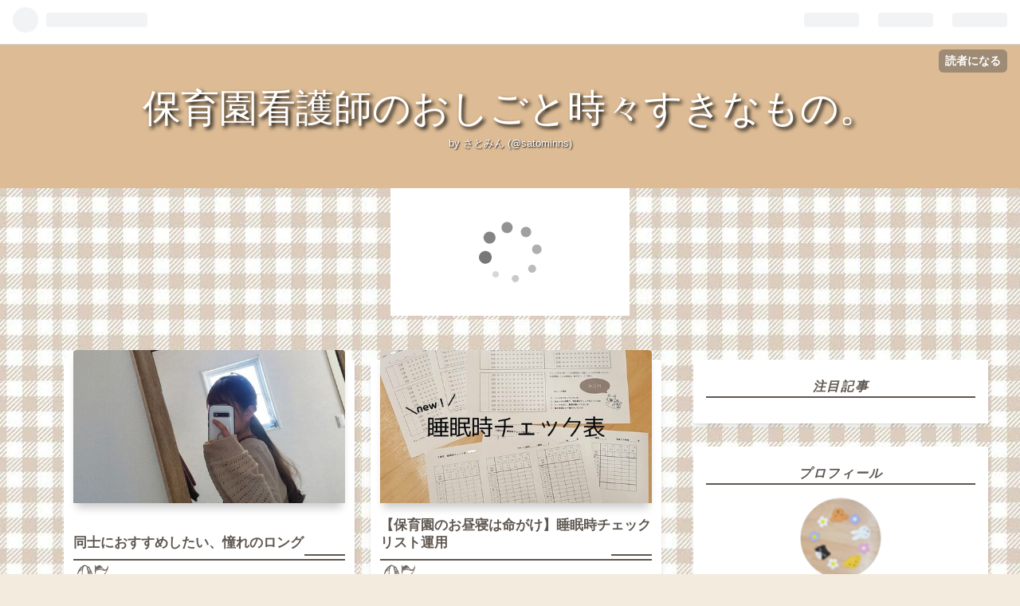

--- FILE ---
content_type: text/html; charset=utf-8
request_url: https://satomin-hoikuen-ns.com/archive?page=2
body_size: 13087
content:
<!DOCTYPE html>
<html
  lang="ja"

data-admin-domain="//blog.hatena.ne.jp"
data-admin-origin="https://blog.hatena.ne.jp"
data-author="satominns"
data-avail-langs="ja en"
data-blog="satominns.hatenablog.com"
data-blog-host="satominns.hatenablog.com"
data-blog-is-public="1"
data-blog-name="保育園看護師のおしごと時々すきなもの。"
data-blog-owner="satominns"
data-blog-show-ads=""
data-blog-show-sleeping-ads=""
data-blog-uri="https://satomin-hoikuen-ns.com/"
data-blog-uuid="26006613685397152"
data-blogs-uri-base="https://satomin-hoikuen-ns.com"
data-brand="pro"
data-data-layer="{&quot;hatenablog&quot;:{&quot;admin&quot;:{},&quot;analytics&quot;:{&quot;brand_property_id&quot;:&quot;&quot;,&quot;measurement_id&quot;:&quot;&quot;,&quot;non_sampling_property_id&quot;:&quot;&quot;,&quot;property_id&quot;:&quot;&quot;,&quot;separated_property_id&quot;:&quot;UA-29716941-25&quot;},&quot;blog&quot;:{&quot;blog_id&quot;:&quot;26006613685397152&quot;,&quot;content_seems_japanese&quot;:&quot;true&quot;,&quot;disable_ads&quot;:&quot;custom_domain&quot;,&quot;enable_ads&quot;:&quot;false&quot;,&quot;enable_keyword_link&quot;:&quot;false&quot;,&quot;entry_show_footer_related_entries&quot;:&quot;true&quot;,&quot;force_pc_view&quot;:&quot;true&quot;,&quot;is_public&quot;:&quot;true&quot;,&quot;is_responsive_view&quot;:&quot;true&quot;,&quot;is_sleeping&quot;:&quot;true&quot;,&quot;lang&quot;:&quot;ja&quot;,&quot;name&quot;:&quot;\u4fdd\u80b2\u5712\u770b\u8b77\u5e2b\u306e\u304a\u3057\u3054\u3068\u6642\u3005\u3059\u304d\u306a\u3082\u306e\u3002&quot;,&quot;owner_name&quot;:&quot;satominns&quot;,&quot;uri&quot;:&quot;https://satomin-hoikuen-ns.com/&quot;},&quot;brand&quot;:&quot;pro&quot;,&quot;page_id&quot;:&quot;archive&quot;,&quot;permalink_entry&quot;:null,&quot;pro&quot;:&quot;pro&quot;,&quot;router_type&quot;:&quot;blogs&quot;}}"
data-device="pc"
data-dont-recommend-pro="false"
data-global-domain="https://hatena.blog"
data-globalheader-color="b"
data-globalheader-type="pc"
data-has-touch-view="1"
data-help-url="https://help.hatenablog.com"
data-no-suggest-touch-view="1"
data-page="archive"
data-parts-domain="https://hatenablog-parts.com"
data-plus-available="1"
data-pro="true"
data-router-type="blogs"
data-sentry-dsn="https://03a33e4781a24cf2885099fed222b56d@sentry.io/1195218"
data-sentry-environment="production"
data-sentry-sample-rate="0.1"
data-static-domain="https://cdn.blog.st-hatena.com"
data-version="c8e029e80aa44b5e077de945968261"



  itemscope
  itemtype="http://schema.org/Blog"


  data-initial-state="{}"

  >
  <head prefix="og: http://ogp.me/ns# fb: http://ogp.me/ns/fb#">

  

  
  <meta name="viewport" content="width=device-width, initial-scale=1.0" />


  


  

  <meta name="robots" content="max-image-preview:large" />


  <meta charset="utf-8"/>
  <meta http-equiv="X-UA-Compatible" content="IE=7; IE=9; IE=10; IE=11" />
  <title>記事一覧 2ページ目 - 保育園看護師のおしごと時々すきなもの。</title>

  
  <link rel="canonical" href="https://satomin-hoikuen-ns.com/archive?page=2"/>



  

<meta itemprop="name" content="記事一覧 2ページ目 - 保育園看護師のおしごと時々すきなもの。"/>

  <meta itemprop="image" content="https://cdn.blog.st-hatena.com/images/theme/og-image-1500.png"/>


  <meta property="og:title" content="記事一覧 2ページ目 - 保育園看護師のおしごと時々すきなもの。"/>
<meta property="og:type" content="blog"/>
  <meta property="og:url" content="https://satomin-hoikuen-ns.com/archive?page=2"/>

  
  
  
  <meta property="og:image" content="https://cdn.blog.st-hatena.com/images/theme/og-image-1500.png"/>

<meta property="og:image:alt" content="記事一覧 2ページ目 - 保育園看護師のおしごと時々すきなもの。"/>
  <meta property="og:description" content="by さとみん   (@satominns)" />
<meta property="og:site_name" content="保育園看護師のおしごと時々すきなもの。"/>

    <meta name="twitter:card" content="summary" />  <meta name="twitter:title" content="記事一覧 2ページ目 - 保育園看護師のおしごと時々すきなもの。" />  <meta name="twitter:description" content="by さとみん   (@satominns)" />  <meta name="twitter:app:name:iphone" content="はてなブログアプリ" />
  <meta name="twitter:app:id:iphone" content="583299321" />
  <meta name="twitter:app:url:iphone" content="hatenablog:///open?uri=https%3A%2F%2Fsatomin-hoikuen-ns.com%2Farchive%3Fpage%3D2" />  <meta name="twitter:site" content="@satomin_ns" />
  
    <meta name="google-site-verification" content="-OLqciRNq-2AljZXvNVVDM_LkiaQS90BD4GJ3fGPVbs" />
    <meta name="keywords" content="保育園看護師" />


  
<script
  id="embed-gtm-data-layer-loader"
  data-data-layer-page-specific=""
>
(function() {
  function loadDataLayer(elem, attrName) {
    if (!elem) { return {}; }
    var json = elem.getAttribute(attrName);
    if (!json) { return {}; }
    return JSON.parse(json);
  }

  var globalVariables = loadDataLayer(
    document.documentElement,
    'data-data-layer'
  );
  var pageSpecificVariables = loadDataLayer(
    document.getElementById('embed-gtm-data-layer-loader'),
    'data-data-layer-page-specific'
  );

  var variables = [globalVariables, pageSpecificVariables];

  if (!window.dataLayer) {
    window.dataLayer = [];
  }

  for (var i = 0; i < variables.length; i++) {
    window.dataLayer.push(variables[i]);
  }
})();
</script>

<!-- Google Tag Manager -->
<script>(function(w,d,s,l,i){w[l]=w[l]||[];w[l].push({'gtm.start':
new Date().getTime(),event:'gtm.js'});var f=d.getElementsByTagName(s)[0],
j=d.createElement(s),dl=l!='dataLayer'?'&l='+l:'';j.async=true;j.src=
'https://www.googletagmanager.com/gtm.js?id='+i+dl;f.parentNode.insertBefore(j,f);
})(window,document,'script','dataLayer','GTM-P4CXTW');</script>
<!-- End Google Tag Manager -->











  <link rel="shortcut icon" href="https://satomin-hoikuen-ns.com/icon/favicon">
<link rel="apple-touch-icon" href="https://satomin-hoikuen-ns.com/icon/touch">
<link rel="icon" sizes="192x192" href="https://satomin-hoikuen-ns.com/icon/link">

  

<link rel="alternate" type="application/atom+xml" title="Atom" href="https://satomin-hoikuen-ns.com/feed"/>
<link rel="alternate" type="application/rss+xml" title="RSS2.0" href="https://satomin-hoikuen-ns.com/rss"/>

  
  
  <link rel="author" href="http://www.hatena.ne.jp/satominns/">


  
    <link rel="prev" href="https://satomin-hoikuen-ns.com/archive">

  
      <link rel="preload" href="https://cdn-ak.f.st-hatena.com/images/fotolife/s/satominns/20210202/20210202064639.jpg" as="image"/>
      <link rel="preload" href="https://cdn.image.st-hatena.com/image/scale/6ae725b3dc01d3c93ea23e97feab673fb8720e43/backend=imagemagick;height=500;quality=80;version=1;width=500/https%3A%2F%2Fcdn-ak.f.st-hatena.com%2Fimages%2Ffotolife%2Fs%2Fsatominns%2F20210207%2F20210207124214.jpg" as="image"/>


  
    
<link rel="stylesheet" type="text/css" href="https://cdn.blog.st-hatena.com/css/blog.css?version=c8e029e80aa44b5e077de945968261"/>

    
  <link rel="stylesheet" type="text/css" href="https://usercss.blog.st-hatena.com/blog_style/26006613685397152/e167bad3eacd6a1bb8fa7f5fd1a8ecf31f0c5302"/>
  
  

  

  
<script> </script>

  
<style>
  div#google_afc_user,
  div.google-afc-user-container,
  div.google_afc_image,
  div.google_afc_blocklink {
      display: block !important;
  }
</style>


  

  

  <script data-ad-client="ca-pub-3598613765471960" async src="https://pagead2.googlesyndication.com/pagead/js/adsbygoogle.js"></script>

  

</head>

  <body class="page-archive enable-top-editarea enable-bottom-editarea customized-background-image globalheader-ng-enabled">
    

<div id="globalheader-container"
  data-brand="hatenablog"
  
  >
  <iframe id="globalheader" height="37" frameborder="0" allowTransparency="true"></iframe>
</div>


  
  
  
    <nav class="
      blog-controlls
      
    ">
      <div class="blog-controlls-blog-icon">
        <a href="https://satomin-hoikuen-ns.com/">
          <img src="https://cdn.image.st-hatena.com/image/square/75baeef44d5fde3829283cba10614fc07b339540/backend=imagemagick;height=128;version=1;width=128/https%3A%2F%2Fcdn.user.blog.st-hatena.com%2Fblog_custom_icon%2F158047764%2F1612079509855193" alt="保育園看護師のおしごと時々すきなもの。"/>
        </a>
      </div>
      <div class="blog-controlls-title">
        <a href="https://satomin-hoikuen-ns.com/">保育園看護師のおしごと時々すきなもの。</a>
      </div>
      <a href="https://blog.hatena.ne.jp/satominns/satominns.hatenablog.com/subscribe?utm_source=blogs_topright_button&amp;utm_medium=button&amp;utm_campaign=subscribe_blog" class="blog-controlls-subscribe-btn test-blog-header-controlls-subscribe">
        読者になる
      </a>
    </nav>
  

  <div id="container">
    <div id="container-inner">
      <header id="blog-title" data-brand="hatenablog">
  <div id="blog-title-inner" >
    <div id="blog-title-content">
      <h1 id="title"><a href="https://satomin-hoikuen-ns.com/">保育園看護師のおしごと時々すきなもの。</a></h1>
      
        <h2 id="blog-description">by さとみん   (@satominns)</h2>
      
    </div>
  </div>
</header>

      
  <div id="top-editarea">
    <center>
<script type="text/javascript">rakuten_design="slide";rakuten_affiliateId="1574db84.29fbc935.1574db85.312c7dd5";rakuten_items="ctsmatch";rakuten_genreId="0";rakuten_size="300x160";rakuten_target="_blank";rakuten_theme="gray";rakuten_border="off";rakuten_auto_mode="on";rakuten_genre_title="off";rakuten_recommend="on";rakuten_ts="1670625273107";</script><script type="text/javascript" src="https://xml.affiliate.rakuten.co.jp/widget/js/rakuten_widget.js"></script>
    </center>
  </div>


      
      



<div id="content">
  <div id="content-inner">
    <div id="wrapper">
      <div id="main">
        <div id="main-inner">
          

          



          

          

          
            <div class="archive-entries">
              
                
                  <section class="archive-entry test-archive-entry autopagerize_page_element" data-uuid="26006613688389086">
<div class="archive-entry-header">
  <div class="date archive-date">
    <a href="https://satomin-hoikuen-ns.com/archive/2021/02/07" rel="nofollow">
      <time datetime="2021-02-07" title="2021-02-07">
        <span class="date-year">2021</span><span class="hyphen">-</span><span class="date-month">02</span><span class="hyphen">-</span><span class="date-day">07</span>
      </time>
    </a>
  </div>

  <h1 class="entry-title">
    <a class="entry-title-link" href="https://satomin-hoikuen-ns.com/entry/2021/02/07/212033">同士におすすめしたい、憧れのロング</a>
    
    
  </h1>
</div>


  <div class="categories">
    
      <a href="https://satomin-hoikuen-ns.com/archive/category/%E6%9A%AE%E3%82%89%E3%81%97%E3%81%AE%E3%81%93%E3%81%A8" class="archive-category-link category-暮らしのこと">暮らしのこと</a>
    
      <a href="https://satomin-hoikuen-ns.com/archive/category/satominns%E3%81%8A%E3%81%99%E3%81%99%E3%82%81" class="archive-category-link category-satominnsおすすめ">satominnsおすすめ</a>
    
  </div>


  <a href="https://satomin-hoikuen-ns.com/entry/2021/02/07/212033" class="entry-thumb-link">
    <div class="entry-thumb" style="background-image: url('https://cdn.image.st-hatena.com/image/scale/6ae725b3dc01d3c93ea23e97feab673fb8720e43/backend=imagemagick;height=500;quality=80;version=1;width=500/https%3A%2F%2Fcdn-ak.f.st-hatena.com%2Fimages%2Ffotolife%2Fs%2Fsatominns%2F20210207%2F20210207124214.jpg');">
    </div>
  </a>
<div class="archive-entry-body">
  <p class="entry-description">
    
      自己満足の世界です( ˇωˇ )興味のある方のみどうぞ( ˇωˇ )
    
  </p>

  
    <div class="archive-entry-tags-wrapper">
  <div class="archive-entry-tags">
      <span class="archive-entry-tag">
        <a href="https://d.hatena.ne.jp/keyword/%E3%82%A8%E3%82%AF%E3%82%B9%E3%83%86" class="archive-entry-tag-link">
          
          
          <span class="archive-entry-tag-icon">#</span><span class="archive-entry-tag-label">エクステ</span>
        </a>
      </span>
    
      <span class="archive-entry-tag">
        <a href="https://d.hatena.ne.jp/keyword/%E3%82%A6%E3%82%A3%E3%83%83%E3%82%B0" class="archive-entry-tag-link">
          
          
          <span class="archive-entry-tag-icon">#</span><span class="archive-entry-tag-label">ウィッグ</span>
        </a>
      </span>
    
      <span class="archive-entry-tag">
        <a href="https://d.hatena.ne.jp/keyword/%E6%B0%97%E5%88%86%E8%BB%A2%E6%8F%9B" class="archive-entry-tag-link">
          
          
          <span class="archive-entry-tag-icon">#</span><span class="archive-entry-tag-label">気分転換</span>
        </a>
      </span>
    
      <span class="archive-entry-tag">
        <a href="https://d.hatena.ne.jp/keyword/%E3%83%AD%E3%83%B3%E3%82%B0%E3%83%98%E3%82%A2%E3%83%BC" class="archive-entry-tag-link">
          
          
          <span class="archive-entry-tag-icon">#</span><span class="archive-entry-tag-label">ロングヘアー</span>
        </a>
      </span>
    
      <span class="archive-entry-tag">
        <a href="https://d.hatena.ne.jp/keyword/%E3%83%96%E3%83%A9%E3%82%A4%E3%83%88%E3%83%A9%E3%83%A9" class="archive-entry-tag-link">
          
          
          <span class="archive-entry-tag-icon">#</span><span class="archive-entry-tag-label">ブライトララ</span>
        </a>
      </span>
      </div>
</div>

  

  <span class="social-buttons">
    
    

    <span
      class="star-container"
      data-hatena-star-container
      data-hatena-star-url="https://satomin-hoikuen-ns.com/entry/2021/02/07/212033"
      data-hatena-star-title="同士におすすめしたい、憧れのロング"
      data-hatena-star-variant="profile-icon"
      data-hatena-star-profile-url-template="https://blog.hatena.ne.jp/{username}/"
    ></span>
  </span>
</div>
</section>

                  <section class="archive-entry test-archive-entry autopagerize_page_element" data-uuid="26006613688263384">
<div class="archive-entry-header">
  <div class="date archive-date">
    <a href="https://satomin-hoikuen-ns.com/archive/2021/02/07" rel="nofollow">
      <time datetime="2021-02-07" title="2021-02-07">
        <span class="date-year">2021</span><span class="hyphen">-</span><span class="date-month">02</span><span class="hyphen">-</span><span class="date-day">07</span>
      </time>
    </a>
  </div>

  <h1 class="entry-title">
    <a class="entry-title-link" href="https://satomin-hoikuen-ns.com/entry/2021/02/07/031908">【保育園のお昼寝は命がけ】睡眠時チェックリスト運用</a>
    
    
  </h1>
</div>


  <div class="categories">
    
      <a href="https://satomin-hoikuen-ns.com/archive/category/%E4%BF%9D%E8%82%B2%E5%9C%92%E7%9C%8B%E8%AD%B7%E5%B8%AB" class="archive-category-link category-保育園看護師">保育園看護師</a>
    
      <a href="https://satomin-hoikuen-ns.com/archive/category/%E4%BF%9D%E8%82%B2%E5%9C%92%E7%9C%8B%E8%AD%B7%E5%B8%AB%E3%82%84%E3%81%A3%E3%81%A6%E3%82%88%E3%81%8B%E3%81%A3%E3%81%9F%E3%81%93%E3%81%A8" class="archive-category-link category-保育園看護師やってよかったこと">保育園看護師やってよかったこと</a>
    
  </div>


  <a href="https://satomin-hoikuen-ns.com/entry/2021/02/07/031908" class="entry-thumb-link">
    <div class="entry-thumb" style="background-image: url('https://cdn.image.st-hatena.com/image/scale/d7915f506a4801936389b5bfd6281df0b1994d33/backend=imagemagick;height=500;quality=80;version=1;width=500/https%3A%2F%2Fcdn-ak.f.st-hatena.com%2Fimages%2Ffotolife%2Fs%2Fsatominns%2F20210207%2F20210207025845.jpg');">
    </div>
  </a>
<div class="archive-entry-body">
  <p class="entry-description">
    
      保育園の睡眠は命がけ。SIDSは、保育園に限らず起こることなので この表現は大袈裟かもしれません。 しかし、そのくらいの危機意識は必要です。 ↓SIDSについて(厚生労働省HPより引用) 睡眠中に赤ちゃんが死亡する原因には、乳幼児突然死症候群（SIDS：Sudden…
    
  </p>

  
    <div class="archive-entry-tags-wrapper">
  <div class="archive-entry-tags">
      <span class="archive-entry-tag">
        <a href="https://d.hatena.ne.jp/keyword/%E4%BF%9D%E8%82%B2%E5%9C%92" class="archive-entry-tag-link">
          
          
          <span class="archive-entry-tag-icon">#</span><span class="archive-entry-tag-label">保育園</span>
        </a>
      </span>
    
      <span class="archive-entry-tag">
        <a href="https://d.hatena.ne.jp/keyword/%E4%BF%9D%E8%82%B2%E5%9C%92%E7%9C%8B%E8%AD%B7%E5%B8%AB" class="archive-entry-tag-link">
          
          
          <span class="archive-entry-tag-icon">#</span><span class="archive-entry-tag-label">保育園看護師</span>
        </a>
      </span>
    
      <span class="archive-entry-tag">
        <a href="https://d.hatena.ne.jp/keyword/%E4%BF%9D%E5%81%A5%E5%AE%A4" class="archive-entry-tag-link">
          
          
          <span class="archive-entry-tag-icon">#</span><span class="archive-entry-tag-label">保健室</span>
        </a>
      </span>
    
      <span class="archive-entry-tag">
        <a href="https://d.hatena.ne.jp/keyword/%E4%BF%9D%E5%81%A5%E5%AE%A4%E3%81%AE%E5%85%88%E7%94%9F" class="archive-entry-tag-link">
          
          
          <span class="archive-entry-tag-icon">#</span><span class="archive-entry-tag-label">保健室の先生</span>
        </a>
      </span>
    
      <span class="archive-entry-tag">
        <a href="https://d.hatena.ne.jp/keyword/%E3%81%8A%E6%98%BC%E5%AF%9D" class="archive-entry-tag-link">
          
          
          <span class="archive-entry-tag-icon">#</span><span class="archive-entry-tag-label">お昼寝</span>
        </a>
      </span>
    
      <span class="archive-entry-tag">
        <a href="https://d.hatena.ne.jp/keyword/%E5%8D%88%E7%9D%A1" class="archive-entry-tag-link">
          
          
          <span class="archive-entry-tag-icon">#</span><span class="archive-entry-tag-label">午睡</span>
        </a>
      </span>
    
      <span class="archive-entry-tag">
        <a href="https://d.hatena.ne.jp/keyword/SIDS" class="archive-entry-tag-link">
          
          
          <span class="archive-entry-tag-icon">#</span><span class="archive-entry-tag-label">SIDS</span>
        </a>
      </span>
    
      <span class="archive-entry-tag">
        <a href="https://d.hatena.ne.jp/keyword/%E7%9D%A1%E7%9C%A0%E6%99%82%E7%AA%81%E7%84%B6%E6%AD%BB%E7%97%87%E5%80%99%E7%BE%A4" class="archive-entry-tag-link">
          
          
          <span class="archive-entry-tag-icon">#</span><span class="archive-entry-tag-label">睡眠時突然死症候群</span>
        </a>
      </span>
    
      <span class="archive-entry-tag">
        <a href="https://d.hatena.ne.jp/keyword/%E4%BA%8B%E6%95%85%E9%98%B2%E6%AD%A2" class="archive-entry-tag-link">
          
          
          <span class="archive-entry-tag-icon">#</span><span class="archive-entry-tag-label">事故防止</span>
        </a>
      </span>
      </div>
</div>

  

  <span class="social-buttons">
    
    

    <span
      class="star-container"
      data-hatena-star-container
      data-hatena-star-url="https://satomin-hoikuen-ns.com/entry/2021/02/07/031908"
      data-hatena-star-title="【保育園のお昼寝は命がけ】睡眠時チェックリスト運用"
      data-hatena-star-variant="profile-icon"
      data-hatena-star-profile-url-template="https://blog.hatena.ne.jp/{username}/"
    ></span>
  </span>
</div>
</section>
              
                
                  <section class="archive-entry test-archive-entry autopagerize_page_element" data-uuid="26006613688121731">
<div class="archive-entry-header">
  <div class="date archive-date">
    <a href="https://satomin-hoikuen-ns.com/archive/2021/02/06" rel="nofollow">
      <time datetime="2021-02-06" title="2021-02-06">
        <span class="date-year">2021</span><span class="hyphen">-</span><span class="date-month">02</span><span class="hyphen">-</span><span class="date-day">06</span>
      </time>
    </a>
  </div>

  <h1 class="entry-title">
    <a class="entry-title-link" href="https://satomin-hoikuen-ns.com/entry/2021/02/06/205259">【保育園看護師】アレルギー個別対応プラン様式の作成</a>
    
    
  </h1>
</div>


  <div class="categories">
    
      <a href="https://satomin-hoikuen-ns.com/archive/category/%E4%BF%9D%E8%82%B2%E5%9C%92%E7%9C%8B%E8%AD%B7%E5%B8%AB" class="archive-category-link category-保育園看護師">保育園看護師</a>
    
  </div>


  <a href="https://satomin-hoikuen-ns.com/entry/2021/02/06/205259" class="entry-thumb-link">
    <div class="entry-thumb" style="background-image: url('https://cdn.image.st-hatena.com/image/scale/024edf6daaf34b17d45e92dcb3317df309df5e61/backend=imagemagick;height=500;quality=80;version=1;width=500/https%3A%2F%2Fcdn-ak.f.st-hatena.com%2Fimages%2Ffotolife%2Fs%2Fsatominns%2F20210206%2F20210206205128.jpg');">
    </div>
  </a>
<div class="archive-entry-body">
  <p class="entry-description">
    
      今回はアレルギー対応についてお話していきます 食物アレルギー、気管支喘息、アトピー性皮膚炎等々アレルゲンや症状よっては、 保育所では特別な対応が必要になります。 対応については、厚生労働省の保育所におけるアレルギー対応ガイドライン(2019 年改訂…
    
  </p>

  
    <div class="archive-entry-tags-wrapper">
  <div class="archive-entry-tags">
      <span class="archive-entry-tag">
        <a href="https://d.hatena.ne.jp/keyword/%E3%82%A2%E3%83%AC%E3%83%AB%E3%82%AE%E3%83%BC" class="archive-entry-tag-link">
          
          
          <span class="archive-entry-tag-icon">#</span><span class="archive-entry-tag-label">アレルギー</span>
        </a>
      </span>
    
      <span class="archive-entry-tag">
        <a href="https://d.hatena.ne.jp/keyword/%E9%A3%9F%E7%89%A9%E3%82%A2%E3%83%AC%E3%83%AB%E3%82%AE%E3%83%BC" class="archive-entry-tag-link">
          
          
          <span class="archive-entry-tag-icon">#</span><span class="archive-entry-tag-label">食物アレルギー</span>
        </a>
      </span>
    
      <span class="archive-entry-tag">
        <a href="https://d.hatena.ne.jp/keyword/%E4%BF%9D%E8%82%B2%E5%9C%92" class="archive-entry-tag-link">
          
          
          <span class="archive-entry-tag-icon">#</span><span class="archive-entry-tag-label">保育園</span>
        </a>
      </span>
    
      <span class="archive-entry-tag">
        <a href="https://d.hatena.ne.jp/keyword/%E6%B0%97%E7%AE%A1%E6%94%AF%E5%96%98%E6%81%AF" class="archive-entry-tag-link">
          
          
          <span class="archive-entry-tag-icon">#</span><span class="archive-entry-tag-label">気管支喘息</span>
        </a>
      </span>
    
      <span class="archive-entry-tag">
        <a href="https://d.hatena.ne.jp/keyword/%E4%BF%9D%E8%82%B2%E5%9C%92%E7%9C%8B%E8%AD%B7%E5%B8%AB" class="archive-entry-tag-link">
          
          
          <span class="archive-entry-tag-icon">#</span><span class="archive-entry-tag-label">保育園看護師</span>
        </a>
      </span>
    
      <span class="archive-entry-tag">
        <a href="https://d.hatena.ne.jp/keyword/%E4%BF%9D%E5%81%A5%E5%AE%A4" class="archive-entry-tag-link">
          
          
          <span class="archive-entry-tag-icon">#</span><span class="archive-entry-tag-label">保健室</span>
        </a>
      </span>
      </div>
</div>

  

  <span class="social-buttons">
    
    

    <span
      class="star-container"
      data-hatena-star-container
      data-hatena-star-url="https://satomin-hoikuen-ns.com/entry/2021/02/06/205259"
      data-hatena-star-title="【保育園看護師】アレルギー個別対応プラン様式の作成"
      data-hatena-star-variant="profile-icon"
      data-hatena-star-profile-url-template="https://blog.hatena.ne.jp/{username}/"
    ></span>
  </span>
</div>
</section>

                  <section class="archive-entry test-archive-entry autopagerize_page_element" data-uuid="26006613686009440">
<div class="archive-entry-header">
  <div class="date archive-date">
    <a href="https://satomin-hoikuen-ns.com/archive/2021/02/06" rel="nofollow">
      <time datetime="2021-02-06" title="2021-02-06">
        <span class="date-year">2021</span><span class="hyphen">-</span><span class="date-month">02</span><span class="hyphen">-</span><span class="date-day">06</span>
      </time>
    </a>
  </div>

  <h1 class="entry-title">
    <a class="entry-title-link" href="https://satomin-hoikuen-ns.com/entry/2021/02/02/190000">わが家の｢ペーパータオル｣生活</a>
    
    
  </h1>
</div>


  <div class="categories">
    
      <a href="https://satomin-hoikuen-ns.com/archive/category/%E6%9A%AE%E3%82%89%E3%81%97%E3%81%AE%E3%81%93%E3%81%A8" class="archive-category-link category-暮らしのこと">暮らしのこと</a>
    
      <a href="https://satomin-hoikuen-ns.com/archive/category/satominns%E3%82%A4%E3%83%B3%E3%83%86%E3%83%AA%E3%82%A2" class="archive-category-link category-satominnsインテリア">satominnsインテリア</a>
    
  </div>


  <a href="https://satomin-hoikuen-ns.com/entry/2021/02/02/190000" class="entry-thumb-link">
    <div class="entry-thumb" style="background-image: url('https://cdn.image.st-hatena.com/image/scale/95be89d681cac02ae1d312e4d842111803a96c74/backend=imagemagick;height=500;quality=80;version=1;width=500/https%3A%2F%2Fcdn-ak.f.st-hatena.com%2Fimages%2Ffotolife%2Fs%2Fsatominns%2F20210201%2F20210201212230.jpg');">
    </div>
  </a>
<div class="archive-entry-body">
  <p class="entry-description">
    
      今回は、ゆるルームツアーしながら わが家のペーパータオル事情をお伝えします (そんなの知りたい人いるのかな…とか考えるとブログ書けなくなっちゃうので、深く考えず書きます) コロナ以前から、わが家はペーパータオルを愛用しています。 お客さんが来ても…
    
  </p>

  
    <div class="archive-entry-tags-wrapper">
  <div class="archive-entry-tags">
      <span class="archive-entry-tag">
        <a href="https://d.hatena.ne.jp/keyword/%E3%83%9A%E3%83%BC%E3%83%91%E3%83%BC%E3%82%BF%E3%82%AA%E3%83%AB" class="archive-entry-tag-link">
          
          
          <span class="archive-entry-tag-icon">#</span><span class="archive-entry-tag-label">ペーパータオル</span>
        </a>
      </span>
    
      <span class="archive-entry-tag">
        <a href="https://d.hatena.ne.jp/keyword/%E3%83%9A%E3%83%BC%E3%83%91%E3%83%BC%E3%82%BF%E3%82%AA%E3%83%AB%E3%83%9B%E3%83%AB%E3%83%80%E3%83%BC" class="archive-entry-tag-link">
          
          
          <span class="archive-entry-tag-icon">#</span><span class="archive-entry-tag-label">ペーパータオルホルダー</span>
        </a>
      </span>
    
      <span class="archive-entry-tag">
        <a href="https://d.hatena.ne.jp/keyword/%E3%83%9A%E3%83%BC%E3%83%91%E3%83%BC%E3%82%BF%E3%82%AA%E3%83%AB%E3%82%B1%E3%83%BC%E3%82%B9" class="archive-entry-tag-link">
          
          
          <span class="archive-entry-tag-icon">#</span><span class="archive-entry-tag-label">ペーパータオルケース</span>
        </a>
      </span>
    
      <span class="archive-entry-tag">
        <a href="https://d.hatena.ne.jp/keyword/%E6%B0%B4%E5%91%A8%E3%82%8A" class="archive-entry-tag-link">
          
          
          <span class="archive-entry-tag-icon">#</span><span class="archive-entry-tag-label">水周り</span>
        </a>
      </span>
    
      <span class="archive-entry-tag">
        <a href="https://d.hatena.ne.jp/keyword/%E6%89%8B%E6%B4%97%E3%81%84" class="archive-entry-tag-link">
          
          
          <span class="archive-entry-tag-icon">#</span><span class="archive-entry-tag-label">手洗い</span>
        </a>
      </span>
      </div>
</div>

  

  <span class="social-buttons">
    
    

    <span
      class="star-container"
      data-hatena-star-container
      data-hatena-star-url="https://satomin-hoikuen-ns.com/entry/2021/02/02/190000"
      data-hatena-star-title="わが家の｢ペーパータオル｣生活"
      data-hatena-star-variant="profile-icon"
      data-hatena-star-profile-url-template="https://blog.hatena.ne.jp/{username}/"
    ></span>
  </span>
</div>
</section>
              
                
                  <section class="archive-entry test-archive-entry autopagerize_page_element" data-uuid="26006613687444629">
<div class="archive-entry-header">
  <div class="date archive-date">
    <a href="https://satomin-hoikuen-ns.com/archive/2021/02/05" rel="nofollow">
      <time datetime="2021-02-05" title="2021-02-05">
        <span class="date-year">2021</span><span class="hyphen">-</span><span class="date-month">02</span><span class="hyphen">-</span><span class="date-day">05</span>
      </time>
    </a>
  </div>

  <h1 class="entry-title">
    <a class="entry-title-link" href="https://satomin-hoikuen-ns.com/entry/2021/02/05/101727">【保育園看護師やってよかったこと】爪切りスタンプ、ぽん！</a>
    
    
  </h1>
</div>


  <div class="categories">
    
      <a href="https://satomin-hoikuen-ns.com/archive/category/%E4%BF%9D%E8%82%B2%E5%9C%92%E7%9C%8B%E8%AD%B7%E5%B8%AB%E3%81%8A%E3%81%99%E3%81%99%E3%82%81%E3%82%B0%E3%83%83%E3%82%BA" class="archive-category-link category-保育園看護師おすすめグッズ">保育園看護師おすすめグッズ</a>
    
      <a href="https://satomin-hoikuen-ns.com/archive/category/%E4%BF%9D%E8%82%B2%E5%9C%92%E7%9C%8B%E8%AD%B7%E5%B8%AB" class="archive-category-link category-保育園看護師">保育園看護師</a>
    
      <a href="https://satomin-hoikuen-ns.com/archive/category/%E4%BF%9D%E8%82%B2%E5%9C%92%E7%9C%8B%E8%AD%B7%E5%B8%AB%E3%82%84%E3%81%A3%E3%81%A6%E3%82%88%E3%81%8B%E3%81%A3%E3%81%9F%E3%81%93%E3%81%A8" class="archive-category-link category-保育園看護師やってよかったこと">保育園看護師やってよかったこと</a>
    
  </div>


  <a href="https://satomin-hoikuen-ns.com/entry/2021/02/05/101727" class="entry-thumb-link">
    <div class="entry-thumb" style="background-image: url('https://cdn.image.st-hatena.com/image/scale/109c58cda7437390a7c341b9f7643f3a3202d4b3/backend=imagemagick;height=500;quality=80;version=1;width=500/https%3A%2F%2Fcdn-ak.f.st-hatena.com%2Fimages%2Ffotolife%2Fs%2Fsatominns%2F20210205%2F20210205102046.jpg');">
    </div>
  </a>
<div class="archive-entry-body">
  <p class="entry-description">
    
      保育園看護師、やってよかったこと きょうは｢爪切り｣について。 子どもの爪、伸びるのが本当にはやいですよね。 伸びた爪は、かなしいデメリットが沢山 伸びた爪で、友だちを傷つけてしまう 爪が欠けたり剥がれたり、痛い思いをする アトピー性皮膚炎や乾燥…
    
  </p>

  
    <div class="archive-entry-tags-wrapper">
  <div class="archive-entry-tags">
      <span class="archive-entry-tag">
        <a href="https://d.hatena.ne.jp/keyword/%E4%BF%9D%E8%82%B2%E5%9C%92" class="archive-entry-tag-link">
          
          
          <span class="archive-entry-tag-icon">#</span><span class="archive-entry-tag-label">保育園</span>
        </a>
      </span>
    
      <span class="archive-entry-tag">
        <a href="https://d.hatena.ne.jp/keyword/%E4%BF%9D%E8%82%B2%E5%9C%92%E7%9C%8B%E8%AD%B7%E5%B8%AB" class="archive-entry-tag-link">
          
          
          <span class="archive-entry-tag-icon">#</span><span class="archive-entry-tag-label">保育園看護師</span>
        </a>
      </span>
    
      <span class="archive-entry-tag">
        <a href="https://d.hatena.ne.jp/keyword/%E4%BF%9D%E5%81%A5%E5%AE%A4" class="archive-entry-tag-link">
          
          
          <span class="archive-entry-tag-icon">#</span><span class="archive-entry-tag-label">保健室</span>
        </a>
      </span>
    
      <span class="archive-entry-tag">
        <a href="https://d.hatena.ne.jp/keyword/%E4%BF%9D%E5%81%A5%E5%AE%A4%E3%81%AE%E5%85%88%E7%94%9F" class="archive-entry-tag-link">
          
          
          <span class="archive-entry-tag-icon">#</span><span class="archive-entry-tag-label">保健室の先生</span>
        </a>
      </span>
    
      <span class="archive-entry-tag">
        <a href="https://d.hatena.ne.jp/keyword/%E7%88%AA%E5%88%87%E3%82%8A" class="archive-entry-tag-link">
          
          
          <span class="archive-entry-tag-icon">#</span><span class="archive-entry-tag-label">爪切り</span>
        </a>
      </span>
    
      <span class="archive-entry-tag">
        <a href="https://d.hatena.ne.jp/keyword/%E6%80%AA%E6%88%91" class="archive-entry-tag-link">
          
          
          <span class="archive-entry-tag-icon">#</span><span class="archive-entry-tag-label">怪我</span>
        </a>
      </span>
    
      <span class="archive-entry-tag">
        <a href="https://d.hatena.ne.jp/keyword/%E6%95%91%E6%80%A5%E7%AE%B1" class="archive-entry-tag-link">
          
          
          <span class="archive-entry-tag-icon">#</span><span class="archive-entry-tag-label">救急箱</span>
        </a>
      </span>
      </div>
</div>

  

  <span class="social-buttons">
    
    

    <span
      class="star-container"
      data-hatena-star-container
      data-hatena-star-url="https://satomin-hoikuen-ns.com/entry/2021/02/05/101727"
      data-hatena-star-title="【保育園看護師やってよかったこと】爪切りスタンプ、ぽん！"
      data-hatena-star-variant="profile-icon"
      data-hatena-star-profile-url-template="https://blog.hatena.ne.jp/{username}/"
    ></span>
  </span>
</div>
</section>
              
                
                  <section class="archive-entry test-archive-entry autopagerize_page_element" data-uuid="26006613687315554">
<div class="archive-entry-header">
  <div class="date archive-date">
    <a href="https://satomin-hoikuen-ns.com/archive/2021/02/04" rel="nofollow">
      <time datetime="2021-02-04" title="2021-02-04">
        <span class="date-year">2021</span><span class="hyphen">-</span><span class="date-month">02</span><span class="hyphen">-</span><span class="date-day">04</span>
      </time>
    </a>
  </div>

  <h1 class="entry-title">
    <a class="entry-title-link" href="https://satomin-hoikuen-ns.com/entry/2021/02/04/231852">【保育園の衛生管理、間違っていませんか？】固形石鹸は‪NG。ハンドソープ容器は洗浄必須！</a>
    
    
  </h1>
</div>


  <div class="categories">
    
      <a href="https://satomin-hoikuen-ns.com/archive/category/%E4%BF%9D%E8%82%B2%E5%9C%92%E7%9C%8B%E8%AD%B7%E5%B8%AB" class="archive-category-link category-保育園看護師">保育園看護師</a>
    
      <a href="https://satomin-hoikuen-ns.com/archive/category/%E6%96%B0%E5%9E%8B%E3%82%B3%E3%83%AD%E3%83%8A%E3%82%A6%E3%82%A4%E3%83%AB%E3%82%B9" class="archive-category-link category-新型コロナウイルス">新型コロナウイルス</a>
    
      <a href="https://satomin-hoikuen-ns.com/archive/category/%E4%BF%9D%E8%82%B2%E6%89%80%E3%81%AB%E3%81%8A%E3%81%91%E3%82%8B%E6%84%9F%E6%9F%93%E7%97%87%E5%AF%BE%E7%AD%96%E3%83%9E%E3%83%8B%E3%83%A5%E3%82%A2%E3%83%AB" class="archive-category-link category-保育所における感染症対策マニュアル">保育所における感染症対策マニュアル</a>
    
  </div>


  <a href="https://satomin-hoikuen-ns.com/entry/2021/02/04/231852" class="entry-thumb-link">
    <div class="entry-thumb" style="background-image: url('https://cdn.image.st-hatena.com/image/scale/6bfea39e0045812f0108502a98587f711c419a31/backend=imagemagick;height=500;quality=80;version=1;width=500/https%3A%2F%2Fcdn-ak.f.st-hatena.com%2Fimages%2Ffotolife%2Fs%2Fsatominns%2F20210204%2F20210204230615.jpg');">
    </div>
  </a>
<div class="archive-entry-body">
  <p class="entry-description">
    
      【 保育園の衛生管理、間違っていませんか？ 】 今回は、石けんの正しい管理方法です 現在、新型コロナウイルス感染症対策として重要視されている手洗い。 正しい手洗いは、感染症対策の基本ですよね。 そして、必要不可欠なのが❝石けん❞。 その、❝石けん❞。…
    
  </p>

  
    <div class="archive-entry-tags-wrapper">
  <div class="archive-entry-tags">
      <span class="archive-entry-tag">
        <a href="https://d.hatena.ne.jp/keyword/%E4%BF%9D%E8%82%B2%E6%89%80%E3%81%AB%E3%81%8A%E3%81%91%E3%82%8B%E6%84%9F%E6%9F%93%E7%97%87%E5%AF%BE%E7%AD%96%E3%83%9E%E3%83%8B%E3%83%A5%E3%82%A2%E3%83%AB" class="archive-entry-tag-link">
          
          
          <span class="archive-entry-tag-icon">#</span><span class="archive-entry-tag-label">保育所における感染症対策マニュアル</span>
        </a>
      </span>
    
      <span class="archive-entry-tag">
        <a href="https://d.hatena.ne.jp/keyword/%E4%BF%9D%E8%82%B2%E5%9C%92" class="archive-entry-tag-link">
          
          
          <span class="archive-entry-tag-icon">#</span><span class="archive-entry-tag-label">保育園</span>
        </a>
      </span>
    
      <span class="archive-entry-tag">
        <a href="https://d.hatena.ne.jp/keyword/%E4%BF%9D%E8%82%B2%E5%9C%92%E7%9C%8B%E8%AD%B7%E5%B8%AB" class="archive-entry-tag-link">
          
          
          <span class="archive-entry-tag-icon">#</span><span class="archive-entry-tag-label">保育園看護師</span>
        </a>
      </span>
    
      <span class="archive-entry-tag">
        <a href="https://d.hatena.ne.jp/keyword/%E4%BF%9D%E5%81%A5%E5%AE%A4" class="archive-entry-tag-link">
          
          
          <span class="archive-entry-tag-icon">#</span><span class="archive-entry-tag-label">保健室</span>
        </a>
      </span>
    
      <span class="archive-entry-tag">
        <a href="https://d.hatena.ne.jp/keyword/%E4%BF%9D%E5%81%A5%E5%AE%A4%E3%81%AE%E5%85%88%E7%94%9F" class="archive-entry-tag-link">
          
          
          <span class="archive-entry-tag-icon">#</span><span class="archive-entry-tag-label">保健室の先生</span>
        </a>
      </span>
    
      <span class="archive-entry-tag">
        <a href="https://d.hatena.ne.jp/keyword/%E6%89%8B%E6%B4%97%E3%81%84" class="archive-entry-tag-link">
          
          
          <span class="archive-entry-tag-icon">#</span><span class="archive-entry-tag-label">手洗い</span>
        </a>
      </span>
    
      <span class="archive-entry-tag">
        <a href="https://d.hatena.ne.jp/keyword/%E7%9F%B3%E3%81%91%E3%82%93" class="archive-entry-tag-link">
          
          
          <span class="archive-entry-tag-icon">#</span><span class="archive-entry-tag-label">石けん</span>
        </a>
      </span>
    
      <span class="archive-entry-tag">
        <a href="https://d.hatena.ne.jp/keyword/%E3%83%8F%E3%83%B3%E3%83%89%E3%82%BD%E3%83%BC%E3%83%97" class="archive-entry-tag-link">
          
          
          <span class="archive-entry-tag-icon">#</span><span class="archive-entry-tag-label">ハンドソープ</span>
        </a>
      </span>
    
      <span class="archive-entry-tag">
        <a href="https://d.hatena.ne.jp/keyword/%E6%96%B0%E5%9E%8B%E3%82%B3%E3%83%AD%E3%83%8A%E3%82%A6%E3%82%A4%E3%83%AB%E3%82%B9%E6%84%9F%E6%9F%93%E7%97%87%E5%AF%BE%E7%AD%96" class="archive-entry-tag-link">
          
          
          <span class="archive-entry-tag-icon">#</span><span class="archive-entry-tag-label">新型コロナウイルス感染症対策</span>
        </a>
      </span>
      </div>
</div>

  

  <span class="social-buttons">
    
    

    <span
      class="star-container"
      data-hatena-star-container
      data-hatena-star-url="https://satomin-hoikuen-ns.com/entry/2021/02/04/231852"
      data-hatena-star-title="【保育園の衛生管理、間違っていませんか？】固形石鹸は‪NG。ハンドソープ容器は洗浄必須！"
      data-hatena-star-variant="profile-icon"
      data-hatena-star-profile-url-template="https://blog.hatena.ne.jp/{username}/"
    ></span>
  </span>
</div>
</section>

                  <section class="archive-entry test-archive-entry autopagerize_page_element" data-uuid="26006613686717360">
<div class="archive-entry-header">
  <div class="date archive-date">
    <a href="https://satomin-hoikuen-ns.com/archive/2021/02/04" rel="nofollow">
      <time datetime="2021-02-04" title="2021-02-04">
        <span class="date-year">2021</span><span class="hyphen">-</span><span class="date-month">02</span><span class="hyphen">-</span><span class="date-day">04</span>
      </time>
    </a>
  </div>

  <h1 class="entry-title">
    <a class="entry-title-link" href="https://satomin-hoikuen-ns.com/entry/2021/02/04/073602">【保育園看護師】保育園にあると役立つ、ペット用シーツの使い方</a>
    
    
  </h1>
</div>


  <div class="categories">
    
      <a href="https://satomin-hoikuen-ns.com/archive/category/%E4%BF%9D%E8%82%B2%E5%9C%92%E7%9C%8B%E8%AD%B7%E5%B8%AB" class="archive-category-link category-保育園看護師">保育園看護師</a>
    
      <a href="https://satomin-hoikuen-ns.com/archive/category/%E4%BF%9D%E8%82%B2%E5%9C%92%E7%9C%8B%E8%AD%B7%E5%B8%AB%E3%81%8A%E3%81%99%E3%81%99%E3%82%81%E3%82%B0%E3%83%83%E3%82%BA" class="archive-category-link category-保育園看護師おすすめグッズ">保育園看護師おすすめグッズ</a>
    
  </div>


  <a href="https://satomin-hoikuen-ns.com/entry/2021/02/04/073602" class="entry-thumb-link">
    <div class="entry-thumb" style="background-image: url('https://cdn.image.st-hatena.com/image/scale/eb1267c476496a469aba65e3a7b640554438c24c/backend=imagemagick;height=500;quality=80;version=1;width=500/https%3A%2F%2Fcdn-ak.f.st-hatena.com%2Fimages%2Ffotolife%2Fs%2Fsatominns%2F20210204%2F20210204111119.jpg');">
    </div>
  </a>
<div class="archive-entry-body">
  <p class="entry-description">
    
      保育園はもちろん病院ではないので、処置用シーツやガーゼ等豊富にあるわけではありません。しかも医療関係のものって高いんですよね。 そこで…ペット用シーツ、おすすめです！ 保育園にあるといろいろ使えますよ(・ᴥ・) (ペット用シーツってこういうやつで…
    
  </p>

  
    <div class="archive-entry-tags-wrapper">
  <div class="archive-entry-tags">
      <span class="archive-entry-tag">
        <a href="https://d.hatena.ne.jp/keyword/%E4%BF%9D%E8%82%B2%E5%9C%92%E7%9C%8B%E8%AD%B7%E5%B8%AB" class="archive-entry-tag-link">
          
          
          <span class="archive-entry-tag-icon">#</span><span class="archive-entry-tag-label">保育園看護師</span>
        </a>
      </span>
    
      <span class="archive-entry-tag">
        <a href="https://d.hatena.ne.jp/keyword/%E4%BF%9D%E5%81%A5%E5%AE%A4" class="archive-entry-tag-link">
          
          
          <span class="archive-entry-tag-icon">#</span><span class="archive-entry-tag-label">保健室</span>
        </a>
      </span>
    
      <span class="archive-entry-tag">
        <a href="https://d.hatena.ne.jp/keyword/%E6%95%91%E6%80%A5%E3%82%BB%E3%83%83%E3%83%88" class="archive-entry-tag-link">
          
          
          <span class="archive-entry-tag-icon">#</span><span class="archive-entry-tag-label">救急セット</span>
        </a>
      </span>
    
      <span class="archive-entry-tag">
        <a href="https://d.hatena.ne.jp/keyword/%E6%95%91%E6%80%A5%E7%AE%B1" class="archive-entry-tag-link">
          
          
          <span class="archive-entry-tag-icon">#</span><span class="archive-entry-tag-label">救急箱</span>
        </a>
      </span>
    
      <span class="archive-entry-tag">
        <a href="https://d.hatena.ne.jp/keyword/%E4%BF%9D%E8%82%B2%E5%9C%92%20%E3%81%8A%E5%88%A5%E3%82%8C%E9%81%A0%E8%B6%B3" class="archive-entry-tag-link">
          
          
          <span class="archive-entry-tag-icon">#</span><span class="archive-entry-tag-label">保育園 お別れ遠足</span>
        </a>
      </span>
    
      <span class="archive-entry-tag">
        <a href="https://d.hatena.ne.jp/keyword/%E4%BF%9D%E8%82%B2%E5%9C%92" class="archive-entry-tag-link">
          
          
          <span class="archive-entry-tag-icon">#</span><span class="archive-entry-tag-label">保育園</span>
        </a>
      </span>
      </div>
</div>

  

  <span class="social-buttons">
    
    

    <span
      class="star-container"
      data-hatena-star-container
      data-hatena-star-url="https://satomin-hoikuen-ns.com/entry/2021/02/04/073602"
      data-hatena-star-title="【保育園看護師】保育園にあると役立つ、ペット用シーツの使い方"
      data-hatena-star-variant="profile-icon"
      data-hatena-star-profile-url-template="https://blog.hatena.ne.jp/{username}/"
    ></span>
  </span>
</div>
</section>
              
                
                  <section class="archive-entry test-archive-entry autopagerize_page_element" data-uuid="26006613686494321">
<div class="archive-entry-header">
  <div class="date archive-date">
    <a href="https://satomin-hoikuen-ns.com/archive/2021/02/03" rel="nofollow">
      <time datetime="2021-02-03" title="2021-02-03">
        <span class="date-year">2021</span><span class="hyphen">-</span><span class="date-month">02</span><span class="hyphen">-</span><span class="date-day">03</span>
      </time>
    </a>
  </div>

  <h1 class="entry-title">
    <a class="entry-title-link" href="https://satomin-hoikuen-ns.com/entry/2021/02/03/002906">｢キャラクターが可愛い絵本6冊｣勝手に選んでみました</a>
    
    
  </h1>
</div>


  <div class="categories">
    
      <a href="https://satomin-hoikuen-ns.com/archive/category/%E5%AD%90%E3%81%A9%E3%82%82%E3%81%AE%E3%81%93%E3%81%A8" class="archive-category-link category-子どものこと">子どものこと</a>
    
      <a href="https://satomin-hoikuen-ns.com/archive/category/%E3%83%9F%E3%83%83%E3%83%95%E3%82%A3%E3%83%BC" class="archive-category-link category-ミッフィー">ミッフィー</a>
    
      <a href="https://satomin-hoikuen-ns.com/archive/category/%E5%A5%BD%E3%81%8D%E3%81%AA%E3%82%82%E3%81%AE" class="archive-category-link category-好きなもの">好きなもの</a>
    
  </div>


  <a href="https://satomin-hoikuen-ns.com/entry/2021/02/03/002906" class="entry-thumb-link">
    <div class="entry-thumb" style="background-image: url('https://cdn.image.st-hatena.com/image/scale/f7ef2e715cc6bb3b4c958a233563ddd99f7c5747/backend=imagemagick;height=500;quality=80;version=1;width=500/https%3A%2F%2Fhbb.afl.rakuten.co.jp%2Fhgb%2F1eb3e762.910d7ef6.1eb3e763.e7ab583f%2F%3Fme_id%3D1213310%26item_id%3D10170850%26pc%3Dhttps%253A%252F%252Fthumbnail.image.rakuten.co.jp%252F%25400_mall%252Fbook%252Fcabinet%252F0290%252F9784834000290.jpg%253F_ex%253D240x240%26s%3D240x240%26t%3Dpicttext');">
    </div>
  </a>
<div class="archive-entry-body">
  <p class="entry-description">
    
      ｢絵本は心の栄養｣って良い言葉ですよね。同じ職場で働いている、尊敬する保育士さんが教えてくれた言葉です。 なんの絵本を読んだかより、膝の上にのせて絵本を読むという行為自体に意味があるって話もわたしも絵本は好きなので、寝る前に何冊か読んでいます…
    
  </p>

  
    <div class="archive-entry-tags-wrapper">
  <div class="archive-entry-tags">
      <span class="archive-entry-tag">
        <a href="https://d.hatena.ne.jp/keyword/%E4%BF%9D%E8%82%B2%E5%9C%92%E7%9C%8B%E8%AD%B7%E5%B8%AB" class="archive-entry-tag-link">
          
          
          <span class="archive-entry-tag-icon">#</span><span class="archive-entry-tag-label">保育園看護師</span>
        </a>
      </span>
    
      <span class="archive-entry-tag">
        <a href="https://d.hatena.ne.jp/keyword/%E7%B5%B5%E6%9C%AC" class="archive-entry-tag-link">
          
          
          <span class="archive-entry-tag-icon">#</span><span class="archive-entry-tag-label">絵本</span>
        </a>
      </span>
    
      <span class="archive-entry-tag">
        <a href="https://d.hatena.ne.jp/keyword/%E7%B5%B5%E6%9C%AC%E3%82%AD%E3%83%A3%E3%83%A9%E3%82%AF%E3%82%BF%E3%83%BC" class="archive-entry-tag-link">
          
          
          <span class="archive-entry-tag-icon">#</span><span class="archive-entry-tag-label">絵本キャラクター</span>
        </a>
      </span>
    
      <span class="archive-entry-tag">
        <a href="https://d.hatena.ne.jp/keyword/%E8%AA%AD%E3%81%BF%E8%81%9E%E3%81%8B%E3%81%9B" class="archive-entry-tag-link">
          
          
          <span class="archive-entry-tag-icon">#</span><span class="archive-entry-tag-label">読み聞かせ</span>
        </a>
      </span>
    
      <span class="archive-entry-tag">
        <a href="https://d.hatena.ne.jp/keyword/%E3%83%9F%E3%83%83%E3%83%95%E3%82%A3%E3%83%BC" class="archive-entry-tag-link">
          
          
          <span class="archive-entry-tag-icon">#</span><span class="archive-entry-tag-label">ミッフィー</span>
        </a>
      </span>
    
      <span class="archive-entry-tag">
        <a href="https://d.hatena.ne.jp/keyword/%E3%83%95%E3%83%AC%E3%83%87%E3%83%AA%E3%83%83%E3%82%AF" class="archive-entry-tag-link">
          
          
          <span class="archive-entry-tag-icon">#</span><span class="archive-entry-tag-label">フレデリック</span>
        </a>
      </span>
    
      <span class="archive-entry-tag">
        <a href="https://d.hatena.ne.jp/keyword/%EF%BC%91%EF%BC%91%E3%81%B4%E3%81%8D%E3%81%AE%E3%81%AD%E3%81%93" class="archive-entry-tag-link">
          
          
          <span class="archive-entry-tag-icon">#</span><span class="archive-entry-tag-label">１１ぴきのねこ</span>
        </a>
      </span>
    
      <span class="archive-entry-tag">
        <a href="https://d.hatena.ne.jp/keyword/%E3%81%97%E3%82%8D%E3%81%8F%E3%81%BE%E3%81%A1%E3%82%83%E3%82%93%E3%81%AE%E3%83%9B%E3%83%83%E3%83%88%E3%82%B1%E3%83%BC%E3%82%AD" class="archive-entry-tag-link">
          
          
          <span class="archive-entry-tag-icon">#</span><span class="archive-entry-tag-label">しろくまちゃんのホットケーキ</span>
        </a>
      </span>
      </div>
</div>

  

  <span class="social-buttons">
    
    

    <span
      class="star-container"
      data-hatena-star-container
      data-hatena-star-url="https://satomin-hoikuen-ns.com/entry/2021/02/03/002906"
      data-hatena-star-title="｢キャラクターが可愛い絵本6冊｣勝手に選んでみました"
      data-hatena-star-variant="profile-icon"
      data-hatena-star-profile-url-template="https://blog.hatena.ne.jp/{username}/"
    ></span>
  </span>
</div>
</section>
              
                
                  <section class="archive-entry test-archive-entry autopagerize_page_element" data-uuid="26006613685944138">
<div class="archive-entry-header">
  <div class="date archive-date">
    <a href="https://satomin-hoikuen-ns.com/archive/2021/02/01" rel="nofollow">
      <time datetime="2021-02-01" title="2021-02-01">
        <span class="date-year">2021</span><span class="hyphen">-</span><span class="date-month">02</span><span class="hyphen">-</span><span class="date-day">01</span>
      </time>
    </a>
  </div>

  <h1 class="entry-title">
    <a class="entry-title-link" href="https://satomin-hoikuen-ns.com/entry/2021/02/01/192233">【入職時おすすめ】保育園看護師のベストセラー本は無料です。</a>
    
    
  </h1>
</div>


  <div class="categories">
    
      <a href="https://satomin-hoikuen-ns.com/archive/category/%E4%BF%9D%E8%82%B2%E5%9C%92%E7%9C%8B%E8%AD%B7%E5%B8%AB" class="archive-category-link category-保育園看護師">保育園看護師</a>
    
      <a href="https://satomin-hoikuen-ns.com/archive/category/%E4%BF%9D%E8%82%B2%E5%9C%92%E7%9C%8B%E8%AD%B7%E5%B8%AB%E3%81%8A%E3%81%99%E3%81%99%E3%82%81%E3%82%B0%E3%83%83%E3%82%BA" class="archive-category-link category-保育園看護師おすすめグッズ">保育園看護師おすすめグッズ</a>
    
  </div>


  <a href="https://satomin-hoikuen-ns.com/entry/2021/02/01/192233" class="entry-thumb-link">
    <div class="entry-thumb" style="background-image: url('https://cdn.image.st-hatena.com/image/scale/8cca2c18ba86f9a5b8bad2ce4c039a66930f8d2d/backend=imagemagick;height=500;quality=80;version=1;width=500/https%3A%2F%2Fcdn-ak.f.st-hatena.com%2Fimages%2Ffotolife%2Fs%2Fsatominns%2F20210201%2F20210201173513.jpg');">
    </div>
  </a>
<div class="archive-entry-body">
  <p class="entry-description">
    
       看護学生の時、ロイヤルホストでバイトしていた 保育園看護師 satominnsです ロイホのデザートはピカイチおいしい ※怪しげなタイトルですが、全く怪しくないので安心してください よく看護師さんから｢保育園で働くのに、なにを準備したら良いですか？｣と聞…
    
  </p>

  
    <div class="archive-entry-tags-wrapper">
  <div class="archive-entry-tags">  </div>
</div>

  

  <span class="social-buttons">
    
    

    <span
      class="star-container"
      data-hatena-star-container
      data-hatena-star-url="https://satomin-hoikuen-ns.com/entry/2021/02/01/192233"
      data-hatena-star-title="【入職時おすすめ】保育園看護師のベストセラー本は無料です。"
      data-hatena-star-variant="profile-icon"
      data-hatena-star-profile-url-template="https://blog.hatena.ne.jp/{username}/"
    ></span>
  </span>
</div>
</section>

                  <section class="archive-entry test-archive-entry autopagerize_page_element" data-uuid="26006613685803519">
<div class="archive-entry-header">
  <div class="date archive-date">
    <a href="https://satomin-hoikuen-ns.com/archive/2021/02/01" rel="nofollow">
      <time datetime="2021-02-01" title="2021-02-01">
        <span class="date-year">2021</span><span class="hyphen">-</span><span class="date-month">02</span><span class="hyphen">-</span><span class="date-day">01</span>
      </time>
    </a>
  </div>

  <h1 class="entry-title">
    <a class="entry-title-link" href="https://satomin-hoikuen-ns.com/entry/2021/02/01/122900">【保育園看護師】それ、本当に体温計？非接触体温計の選びかた</a>
    
    
  </h1>
</div>


  <div class="categories">
    
      <a href="https://satomin-hoikuen-ns.com/archive/category/%E4%BF%9D%E8%82%B2%E5%9C%92%E7%9C%8B%E8%AD%B7%E5%B8%AB" class="archive-category-link category-保育園看護師">保育園看護師</a>
    
      <a href="https://satomin-hoikuen-ns.com/archive/category/%E4%BF%9D%E8%82%B2%E5%9C%92%E7%9C%8B%E8%AD%B7%E5%B8%AB%E3%81%8A%E3%81%99%E3%81%99%E3%82%81%E3%82%B0%E3%83%83%E3%82%BA" class="archive-category-link category-保育園看護師おすすめグッズ">保育園看護師おすすめグッズ</a>
    
      <a href="https://satomin-hoikuen-ns.com/archive/category/%E6%96%B0%E5%9E%8B%E3%82%B3%E3%83%AD%E3%83%8A%E3%82%A6%E3%82%A4%E3%83%AB%E3%82%B9" class="archive-category-link category-新型コロナウイルス">新型コロナウイルス</a>
    
  </div>


  <a href="https://satomin-hoikuen-ns.com/entry/2021/02/01/122900" class="entry-thumb-link">
    <div class="entry-thumb" style="background-image: url('https://cdn.image.st-hatena.com/image/scale/bb0b59704cb64eb71bd64908372f742f23fa3cc6/backend=imagemagick;height=500;quality=80;version=1;width=500/https%3A%2F%2Fcdn-ak.f.st-hatena.com%2Fimages%2Ffotolife%2Fs%2Fsatominns%2F20210201%2F20210201123959.jpg');">
    </div>
  </a>
<div class="archive-entry-body">
  <p class="entry-description">
    
      保育園看護師、satominnsです 今回は非接触体温計について。 最初にお伝えします。 測れるものなら、体温は脇の下で測った方が良いです。 季節は冬… 非接触体温計、気候や環境に左右されるものも多いです。非接触体温計はあくまで健康な方への検温、かつ大人…
    
  </p>

  
    <div class="archive-entry-tags-wrapper">
  <div class="archive-entry-tags">  </div>
</div>

  

  <span class="social-buttons">
    
    

    <span
      class="star-container"
      data-hatena-star-container
      data-hatena-star-url="https://satomin-hoikuen-ns.com/entry/2021/02/01/122900"
      data-hatena-star-title="【保育園看護師】それ、本当に体温計？非接触体温計の選びかた"
      data-hatena-star-variant="profile-icon"
      data-hatena-star-profile-url-template="https://blog.hatena.ne.jp/{username}/"
    ></span>
  </span>
</div>
</section>

                  <section class="archive-entry test-archive-entry autopagerize_page_element" data-uuid="26006613685698206">
<div class="archive-entry-header">
  <div class="date archive-date">
    <a href="https://satomin-hoikuen-ns.com/archive/2021/02/01" rel="nofollow">
      <time datetime="2021-02-01" title="2021-02-01">
        <span class="date-year">2021</span><span class="hyphen">-</span><span class="date-month">02</span><span class="hyphen">-</span><span class="date-day">01</span>
      </time>
    </a>
  </div>

  <h1 class="entry-title">
    <a class="entry-title-link" href="https://satomin-hoikuen-ns.com/entry/2021/02/01/054515">わが家のミッフィーたちを、ルームツアーしながら紹介します</a>
    
    
  </h1>
</div>


  <div class="categories">
    
      <a href="https://satomin-hoikuen-ns.com/archive/category/%E6%9A%AE%E3%82%89%E3%81%97%E3%81%AE%E3%81%93%E3%81%A8" class="archive-category-link category-暮らしのこと">暮らしのこと</a>
    
      <a href="https://satomin-hoikuen-ns.com/archive/category/%E5%A5%BD%E3%81%8D%E3%81%AA%E3%82%82%E3%81%AE" class="archive-category-link category-好きなもの">好きなもの</a>
    
      <a href="https://satomin-hoikuen-ns.com/archive/category/%E3%83%9F%E3%83%83%E3%83%95%E3%82%A3%E3%83%BC" class="archive-category-link category-ミッフィー">ミッフィー</a>
    
      <a href="https://satomin-hoikuen-ns.com/archive/category/satominns%E3%82%A4%E3%83%B3%E3%83%86%E3%83%AA%E3%82%A2" class="archive-category-link category-satominnsインテリア">satominnsインテリア</a>
    
  </div>


  <a href="https://satomin-hoikuen-ns.com/entry/2021/02/01/054515" class="entry-thumb-link">
    <div class="entry-thumb" style="background-image: url('https://cdn.image.st-hatena.com/image/scale/b901fda1ce2471f8ef05c2bc28edf45fc4408c72/backend=imagemagick;height=500;quality=80;version=1;width=500/https%3A%2F%2Fcdn-ak.f.st-hatena.com%2Fimages%2Ffotolife%2Fs%2Fsatominns%2F20210201%2F20210201050513.jpg');">
    </div>
  </a>
<div class="archive-entry-body">
  <p class="entry-description">
    
      ミッフィー大好きなsatominnsです。 最近、色んな企業がミッフィーとコラボしていて 全て購入していたらキリがないですよね(お金もない) わたしもミッフィー大好きなので、見かけるとつい連れて帰りたくなってしまうのですが…キリがないので厳選してお迎えし…
    
  </p>

  
    <div class="archive-entry-tags-wrapper">
  <div class="archive-entry-tags">  </div>
</div>

  

  <span class="social-buttons">
    
    

    <span
      class="star-container"
      data-hatena-star-container
      data-hatena-star-url="https://satomin-hoikuen-ns.com/entry/2021/02/01/054515"
      data-hatena-star-title="わが家のミッフィーたちを、ルームツアーしながら紹介します"
      data-hatena-star-variant="profile-icon"
      data-hatena-star-profile-url-template="https://blog.hatena.ne.jp/{username}/"
    ></span>
  </span>
</div>
</section>
              
                
                  <section class="archive-entry test-archive-entry autopagerize_page_element" data-uuid="26006613685552093">
<div class="archive-entry-header">
  <div class="date archive-date">
    <a href="https://satomin-hoikuen-ns.com/archive/2021/01/31" rel="nofollow">
      <time datetime="2021-01-31" title="2021-01-31">
        <span class="date-year">2021</span><span class="hyphen">-</span><span class="date-month">01</span><span class="hyphen">-</span><span class="date-day">31</span>
      </time>
    </a>
  </div>

  <h1 class="entry-title">
    <a class="entry-title-link" href="https://satomin-hoikuen-ns.com/entry/2021/01/31/210638">【保育園の保健日誌なにを書く？】看護師の専門性を活かすチャンス</a>
    
    
  </h1>
</div>


  <div class="categories">
    
      <a href="https://satomin-hoikuen-ns.com/archive/category/%E4%BF%9D%E8%82%B2%E5%9C%92%E7%9C%8B%E8%AD%B7%E5%B8%AB" class="archive-category-link category-保育園看護師">保育園看護師</a>
    
  </div>


  <a href="https://satomin-hoikuen-ns.com/entry/2021/01/31/210638" class="entry-thumb-link">
    <div class="entry-thumb" style="background-image: url('https://cdn.image.st-hatena.com/image/scale/94d24594ac06c5653654dea2aed7f60561e8724f/backend=imagemagick;height=500;quality=80;version=1;width=500/https%3A%2F%2Fcdn-ak.f.st-hatena.com%2Fimages%2Ffotolife%2Fs%2Fsatominns%2F20210131%2F20210131230205.jpg');">
    </div>
  </a>
<div class="archive-entry-body">
  <p class="entry-description">
    
      保育園看護師、satominnsです 今回は保育園の保健日誌についてです。 そもそも病棟の看護記録のように正解があるものでは無いので、｢ふーん｣って感じで聞いてもらえたらと思います。 (しかも私の場合、はじめて採用された看護師だったので完全オリジナルな日…
    
  </p>

  
    <div class="archive-entry-tags-wrapper">
  <div class="archive-entry-tags">  </div>
</div>

  

  <span class="social-buttons">
    
    

    <span
      class="star-container"
      data-hatena-star-container
      data-hatena-star-url="https://satomin-hoikuen-ns.com/entry/2021/01/31/210638"
      data-hatena-star-title="【保育園の保健日誌なにを書く？】看護師の専門性を活かすチャンス"
      data-hatena-star-variant="profile-icon"
      data-hatena-star-profile-url-template="https://blog.hatena.ne.jp/{username}/"
    ></span>
  </span>
</div>
</section>

                  <section class="archive-entry test-archive-entry autopagerize_page_element" data-uuid="26006613685425344">
<div class="archive-entry-header">
  <div class="date archive-date">
    <a href="https://satomin-hoikuen-ns.com/archive/2021/01/31" rel="nofollow">
      <time datetime="2021-01-31" title="2021-01-31">
        <span class="date-year">2021</span><span class="hyphen">-</span><span class="date-month">01</span><span class="hyphen">-</span><span class="date-day">31</span>
      </time>
    </a>
  </div>

  <h1 class="entry-title">
    <a class="entry-title-link" href="https://satomin-hoikuen-ns.com/entry/2021/01/31/162542">【保育園のほけんだより】作成におすすめの本を紹介</a>
    
    
  </h1>
</div>


  <div class="categories">
    
      <a href="https://satomin-hoikuen-ns.com/archive/category/%E4%BF%9D%E8%82%B2%E5%9C%92%E7%9C%8B%E8%AD%B7%E5%B8%AB" class="archive-category-link category-保育園看護師">保育園看護師</a>
    
      <a href="https://satomin-hoikuen-ns.com/archive/category/%E4%BF%9D%E8%82%B2%E5%9C%92%E7%9C%8B%E8%AD%B7%E5%B8%AB%E3%81%8A%E3%81%99%E3%81%99%E3%82%81%E3%82%B0%E3%83%83%E3%82%BA" class="archive-category-link category-保育園看護師おすすめグッズ">保育園看護師おすすめグッズ</a>
    
  </div>


  <a href="https://satomin-hoikuen-ns.com/entry/2021/01/31/162542" class="entry-thumb-link">
    <div class="entry-thumb" style="background-image: url('https://cdn.image.st-hatena.com/image/scale/46d9c3d7c4ab33e77aca87d53bddf7b06bef0be1/backend=imagemagick;height=500;quality=80;version=1;width=500/https%3A%2F%2Fcdn-ak.f.st-hatena.com%2Fimages%2Ffotolife%2Fs%2Fsatominns%2F20210131%2F20210131161847.jpg');">
    </div>
  </a>
<div class="archive-entry-body">
  <p class="entry-description">
    
      こんにちは！ 看護師として保育園で勤務しているsatominnsです。Instagramでは載せきれないことを、ゆるーく＋ちょっと深く、お話できたら良いなあと思っています。よろしくお願いします 今回は ｢ほけんだよりの作成に、あると心強いおすすめ本｣を 紹介して…
    
  </p>

  
    <div class="archive-entry-tags-wrapper">
  <div class="archive-entry-tags">  </div>
</div>

  

  <span class="social-buttons">
    
    

    <span
      class="star-container"
      data-hatena-star-container
      data-hatena-star-url="https://satomin-hoikuen-ns.com/entry/2021/01/31/162542"
      data-hatena-star-title="【保育園のほけんだより】作成におすすめの本を紹介"
      data-hatena-star-variant="profile-icon"
      data-hatena-star-profile-url-template="https://blog.hatena.ne.jp/{username}/"
    ></span>
  </span>
</div>
</section>
              
            </div>

          
        </div>

        
          <div class="pager autopagerize_insert_before">
            
  

  
  
    
    
      
    
  

  
    <span class="pager-prev">
      <a href="https://satomin-hoikuen-ns.com/archive" class="test-pager-prev" rel="prev">
        前のページ
      </a>
    </span>
  

            
  

  
  
    
    
  

  

          </div>
        
      </div>
    </div>

    
<aside id="box2">
  
  <div id="box2-inner">
    
      
<div class="hatena-module hatena-module-entries-access-ranking"
  data-count="5"
  data-source="access"
  data-enable_customize_format="0"
  data-display_entry_image_size_width="100"
  data-display_entry_image_size_height="100"

  data-display_entry_category="0"
  data-display_entry_image="1"
  data-display_entry_image_size_width="100"
  data-display_entry_image_size_height="100"
  data-display_entry_body_length="0"
  data-display_entry_date="0"
  data-display_entry_title_length="20"
  data-restrict_entry_title_length="0"
  data-display_bookmark_count="0"

>
  <div class="hatena-module-title">
    
      注目記事
    
  </div>
  <div class="hatena-module-body">
    
  </div>
</div>

    
      

<div class="hatena-module hatena-module-profile">
  <div class="hatena-module-title">
    プロフィール
  </div>
  <div class="hatena-module-body">
    
    <a href="https://satomin-hoikuen-ns.com/about" class="profile-icon-link">
      <img src="https://cdn.profile-image.st-hatena.com/users/satominns/profile.png?1612078229"
      alt="id:satominns" class="profile-icon" />
    </a>
    

    
    <span class="id">
      <a href="https://satomin-hoikuen-ns.com/about" class="hatena-id-link"><span data-load-nickname="1" data-user-name="satominns">id:satominns</span></a>
      
  
  
    <a href="https://blog.hatena.ne.jp/-/pro?plus_via=blog_plus_badge&amp;utm_source=pro_badge&amp;utm_medium=referral&amp;utm_campaign=register_pro" title="はてなブログPro"><i class="badge-type-pro">はてなブログPro</i></a>
  


    </span>
    

    

    
    <div class="profile-description">
      <p>保育園看護師です。</p><p>Instagramはシンプルに<br />
ブログはゆるーく覚え書き</p><p>仕事のことや趣味のこと<br />
すきなことを書いていきます。</p>

    </div>
    

    
      <div class="hatena-follow-button-box btn-subscribe js-hatena-follow-button-box"
  
  >

  <a href="#" class="hatena-follow-button js-hatena-follow-button">
    <span class="subscribing">
      <span class="foreground">読者です</span>
      <span class="background">読者をやめる</span>
    </span>
    <span class="unsubscribing" data-track-name="profile-widget-subscribe-button" data-track-once>
      <span class="foreground">読者になる</span>
      <span class="background">読者になる</span>
    </span>
  </a>
  <div class="subscription-count-box js-subscription-count-box">
    <i></i>
    <u></u>
    <span class="subscription-count js-subscription-count">
    </span>
  </div>
</div>

    

    

    <div class="profile-about">
      <a href="https://satomin-hoikuen-ns.com/about">このブログについて</a>
    </div>

  </div>
</div>

    
      

<div class="hatena-module hatena-module-category">
  <div class="hatena-module-title">
    カテゴリー
  </div>
  <div class="hatena-module-body">
    <ul class="hatena-urllist">
      
        <li>
          <a href="https://satomin-hoikuen-ns.com/archive/category/%E4%BF%9D%E8%82%B2%E5%9C%92%E7%9C%8B%E8%AD%B7%E5%B8%AB" class="category-保育園看護師">
            保育園看護師 (36)
          </a>
        </li>
      
        <li>
          <a href="https://satomin-hoikuen-ns.com/archive/category/%E4%BF%9D%E8%82%B2%E5%9C%92%E7%9C%8B%E8%AD%B7%E5%B8%AB%E3%81%8A%E3%81%99%E3%81%99%E3%82%81%E3%82%B0%E3%83%83%E3%82%BA" class="category-保育園看護師おすすめグッズ">
            保育園看護師おすすめグッズ (14)
          </a>
        </li>
      
        <li>
          <a href="https://satomin-hoikuen-ns.com/archive/category/%E4%BF%9D%E8%82%B2%E5%9C%92%E7%9C%8B%E8%AD%B7%E5%B8%AB%E3%82%84%E3%81%A3%E3%81%A6%E3%82%88%E3%81%8B%E3%81%A3%E3%81%9F%E3%81%93%E3%81%A8" class="category-保育園看護師やってよかったこと">
            保育園看護師やってよかったこと (9)
          </a>
        </li>
      
        <li>
          <a href="https://satomin-hoikuen-ns.com/archive/category/%E6%96%B0%E5%9E%8B%E3%82%B3%E3%83%AD%E3%83%8A%E3%82%A6%E3%82%A4%E3%83%AB%E3%82%B9" class="category-新型コロナウイルス">
            新型コロナウイルス (6)
          </a>
        </li>
      
        <li>
          <a href="https://satomin-hoikuen-ns.com/archive/category/satominns%E3%82%A4%E3%83%A9%E3%82%B9%E3%83%88" class="category-satominnsイラスト">
            satominnsイラスト (6)
          </a>
        </li>
      
        <li>
          <a href="https://satomin-hoikuen-ns.com/archive/category/%E3%81%BB%E3%81%91%E3%82%93%E3%81%A0%E3%82%88%E3%82%8A" class="category-ほけんだより">
            ほけんだより (6)
          </a>
        </li>
      
        <li>
          <a href="https://satomin-hoikuen-ns.com/archive/category/%E6%84%9B%E7%94%A8%E5%93%81" class="category-愛用品">
            愛用品 (4)
          </a>
        </li>
      
        <li>
          <a href="https://satomin-hoikuen-ns.com/archive/category/%E5%A5%BD%E3%81%8D%E3%81%AA%E3%82%82%E3%81%AE" class="category-好きなもの">
            好きなもの (4)
          </a>
        </li>
      
        <li>
          <a href="https://satomin-hoikuen-ns.com/archive/category/%E4%BF%9D%E5%81%A5%E6%8C%87%E5%B0%8E" class="category-保健指導">
            保健指導 (4)
          </a>
        </li>
      
        <li>
          <a href="https://satomin-hoikuen-ns.com/archive/category/%E6%9A%AE%E3%82%89%E3%81%97%E3%81%AE%E3%81%93%E3%81%A8" class="category-暮らしのこと">
            暮らしのこと (3)
          </a>
        </li>
      
    </ul>
  </div>
</div>

    
      <div class="hatena-module hatena-module-links">
  <div class="hatena-module-title">
    Link
  </div>
  <div class="hatena-module-body">
    <ul class="hatena-urllist">
      
        <li>
          <a href="https://www.instagram.com/satominns">〇   Instagram</a>
        </li>
      
        <li>
          <a href=" https://room.rakuten.co.jp/satomiku?scid=we_rom_androidapp_mr_others">〇   楽天ルーム(購入品のみ)</a>
        </li>
      
    </ul>
  </div>
</div>

    
      <div class="hatena-module hatena-module-search-box">
  <div class="hatena-module-title">
    検索
  </div>
  <div class="hatena-module-body">
    <form class="search-form" role="search" action="https://satomin-hoikuen-ns.com/search" method="get">
  <input type="text" name="q" class="search-module-input" value="" placeholder="記事を検索" required>
  <input type="submit" value="検索" class="search-module-button" />
</form>

  </div>
</div>

    
      

<div class="hatena-module hatena-module-archive" data-archive-type="default" data-archive-url="https://satomin-hoikuen-ns.com/archive">
  <div class="hatena-module-title">
    <a href="https://satomin-hoikuen-ns.com/archive">月別アーカイブ</a>
  </div>
  <div class="hatena-module-body">
    
      
        <ul class="hatena-urllist">
          
            <li class="archive-module-year archive-module-year-hidden" data-year="2023">
              <div class="archive-module-button">
                <span class="archive-module-hide-button">▼</span>
                <span class="archive-module-show-button">▶</span>
              </div>
              <a href="https://satomin-hoikuen-ns.com/archive/2023" class="archive-module-year-title archive-module-year-2023">
                2023
              </a>
              <ul class="archive-module-months">
                
                  <li class="archive-module-month">
                    <a href="https://satomin-hoikuen-ns.com/archive/2023/04" class="archive-module-month-title archive-module-month-2023-4">
                      2023 / 4
                    </a>
                  </li>
                
              </ul>
            </li>
          
            <li class="archive-module-year archive-module-year-hidden" data-year="2022">
              <div class="archive-module-button">
                <span class="archive-module-hide-button">▼</span>
                <span class="archive-module-show-button">▶</span>
              </div>
              <a href="https://satomin-hoikuen-ns.com/archive/2022" class="archive-module-year-title archive-module-year-2022">
                2022
              </a>
              <ul class="archive-module-months">
                
                  <li class="archive-module-month">
                    <a href="https://satomin-hoikuen-ns.com/archive/2022/01" class="archive-module-month-title archive-module-month-2022-1">
                      2022 / 1
                    </a>
                  </li>
                
              </ul>
            </li>
          
            <li class="archive-module-year archive-module-year-hidden" data-year="2021">
              <div class="archive-module-button">
                <span class="archive-module-hide-button">▼</span>
                <span class="archive-module-show-button">▶</span>
              </div>
              <a href="https://satomin-hoikuen-ns.com/archive/2021" class="archive-module-year-title archive-module-year-2021">
                2021
              </a>
              <ul class="archive-module-months">
                
                  <li class="archive-module-month">
                    <a href="https://satomin-hoikuen-ns.com/archive/2021/07" class="archive-module-month-title archive-module-month-2021-7">
                      2021 / 7
                    </a>
                  </li>
                
                  <li class="archive-module-month">
                    <a href="https://satomin-hoikuen-ns.com/archive/2021/04" class="archive-module-month-title archive-module-month-2021-4">
                      2021 / 4
                    </a>
                  </li>
                
                  <li class="archive-module-month">
                    <a href="https://satomin-hoikuen-ns.com/archive/2021/03" class="archive-module-month-title archive-module-month-2021-3">
                      2021 / 3
                    </a>
                  </li>
                
                  <li class="archive-module-month">
                    <a href="https://satomin-hoikuen-ns.com/archive/2021/02" class="archive-module-month-title archive-module-month-2021-2">
                      2021 / 2
                    </a>
                  </li>
                
                  <li class="archive-module-month">
                    <a href="https://satomin-hoikuen-ns.com/archive/2021/01" class="archive-module-month-title archive-module-month-2021-1">
                      2021 / 1
                    </a>
                  </li>
                
              </ul>
            </li>
          
        </ul>
      
    
  </div>
</div>

    
    
  </div>
</aside>



  </div>
</div>


      

      
  <div id="bottom-editarea">
    <center>
 <center>
 <br>    
＼ satominnsおすすめグッズ ／
<br>
<center><a href="https://room.rakuten.co.jp/satomiku/items"
 "target="_blank"><img src="https://room.rakuten.co.jp/campaign/bnr/common/myroom_banner.png" border="0"></a></center>    
 <br>
 </center>   
<a href="https://hb.afl.rakuten.co.jp/hsc/1ed524ef.56c6dd54.1ec19ea8.a1ec28d9/?link_type=pict&ut=eyJwYWdlIjoic2hvcCIsInR5cGUiOiJwaWN0IiwiY29sIjoxLCJjYXQiOiI1OCIsImJhbiI6IjE1NTM2NDMiLCJhbXAiOmZhbHNlfQ%3D%3D" target="_blank" rel="nofollow sponsored noopener" style="word-wrap:break-word;"  ><img src="https://hbb.afl.rakuten.co.jp/hsb/1ed524ef.56c6dd54.1ec19ea8.a1ec28d9/?me_id=1&me_adv_id=1553643&t=pict" border="0" style="margin:2px" alt="" title=""></a>
</center>

  </div>


    </div>
  </div>
  
<footer id="footer" data-brand="hatenablog">
  <div id="footer-inner">
    
    <address class="footer-address">
      <a href="https://satomin-hoikuen-ns.com/">
        <img src="https://cdn.image.st-hatena.com/image/square/75baeef44d5fde3829283cba10614fc07b339540/backend=imagemagick;height=128;version=1;width=128/https%3A%2F%2Fcdn.user.blog.st-hatena.com%2Fblog_custom_icon%2F158047764%2F1612079509855193" width="16" height="16" alt="保育園看護師のおしごと時々すきなもの。"/>
        <span class="footer-address-name">保育園看護師のおしごと時々すきなもの。</span>
      </a>
    </address>
    <p class="services">
      Powered by <a href="https://hatena.blog/">Hatena Blog</a>
      |
        <a href="https://blog.hatena.ne.jp/-/abuse_report?target_url=https%3A%2F%2Fsatomin-hoikuen-ns.com%2Farchive%3Fpage%3D2" class="report-abuse-link test-report-abuse-link" target="_blank">ブログを報告する</a>
    </p>
  </div>
</footer>


  

  
  

<div class="quote-box">
  <div class="tooltip-quote tooltip-quote-stock">
    <i class="blogicon-quote" title="引用をストック"></i>
  </div>
  <div class="tooltip-quote tooltip-quote-tweet js-tooltip-quote-tweet">
    <a class="js-tweet-quote" target="_blank" data-track-name="quote-tweet" data-track-once>
      <img src="https://cdn.blog.st-hatena.com/images/admin/quote/quote-x-icon.svg?version=c8e029e80aa44b5e077de945968261" title="引用して投稿する" >
    </a>
  </div>
</div>

<div class="quote-stock-panel" id="quote-stock-message-box" style="position: absolute; z-index: 3000">
  <div class="message-box" id="quote-stock-succeeded-message" style="display: none">
    <p>引用をストックしました</p>
    <button class="btn btn-primary" id="quote-stock-show-editor-button" data-track-name="curation-quote-edit-button">ストック一覧を見る</button>
    <button class="btn quote-stock-close-message-button">閉じる</button>
  </div>

  <div class="message-box" id="quote-login-required-message" style="display: none">
    <p>引用するにはまずログインしてください</p>
    <button class="btn btn-primary" id="quote-login-button">ログイン</button>
    <button class="btn quote-stock-close-message-button">閉じる</button>
  </div>

  <div class="error-box" id="quote-stock-failed-message" style="display: none">
    <p>引用をストックできませんでした。再度お試しください</p>
    <button class="btn quote-stock-close-message-button">閉じる</button>
  </div>

  <div class="error-box" id="unstockable-quote-message-box" style="display: none; position: absolute; z-index: 3000;">
    <p>限定公開記事のため引用できません。</p>
  </div>
</div>

<script type="x-underscore-template" id="js-requote-button-template">
  <div class="requote-button js-requote-button">
    <button class="requote-button-btn tipsy-top" title="引用する"><i class="blogicon-quote"></i></button>
  </div>
</script>



  
  <div id="hidden-subscribe-button" style="display: none;">
    <div class="hatena-follow-button-box btn-subscribe js-hatena-follow-button-box"
  
  >

  <a href="#" class="hatena-follow-button js-hatena-follow-button">
    <span class="subscribing">
      <span class="foreground">読者です</span>
      <span class="background">読者をやめる</span>
    </span>
    <span class="unsubscribing" data-track-name="profile-widget-subscribe-button" data-track-once>
      <span class="foreground">読者になる</span>
      <span class="background">読者になる</span>
    </span>
  </a>
  <div class="subscription-count-box js-subscription-count-box">
    <i></i>
    <u></u>
    <span class="subscription-count js-subscription-count">
    </span>
  </div>
</div>

  </div>

  



    


  <script async src="https://platform.twitter.com/widgets.js" charset="utf-8"></script>

<script src="https://b.st-hatena.com/js/bookmark_button.js" charset="utf-8" async="async"></script>


<script type="text/javascript" src="https://cdn.blog.st-hatena.com/js/external/jquery.min.js?v=1.12.4&amp;version=c8e029e80aa44b5e077de945968261"></script>







<script src="https://cdn.blog.st-hatena.com/js/texts-ja.js?version=c8e029e80aa44b5e077de945968261"></script>



  <script id="vendors-js" data-env="production" src="https://cdn.blog.st-hatena.com/js/vendors.js?version=c8e029e80aa44b5e077de945968261" crossorigin="anonymous"></script>

<script id="hatenablog-js" data-env="production" src="https://cdn.blog.st-hatena.com/js/hatenablog.js?version=c8e029e80aa44b5e077de945968261" crossorigin="anonymous" data-page-id="archive"></script>


  <script>Hatena.Diary.GlobalHeader.init()</script>







    

    





  </body>
</html>


--- FILE ---
content_type: text/html; charset=utf-8
request_url: https://www.google.com/recaptcha/api2/aframe
body_size: 269
content:
<!DOCTYPE HTML><html><head><meta http-equiv="content-type" content="text/html; charset=UTF-8"></head><body><script nonce="YVzolIbFNo-NVMmKGqgyZw">/** Anti-fraud and anti-abuse applications only. See google.com/recaptcha */ try{var clients={'sodar':'https://pagead2.googlesyndication.com/pagead/sodar?'};window.addEventListener("message",function(a){try{if(a.source===window.parent){var b=JSON.parse(a.data);var c=clients[b['id']];if(c){var d=document.createElement('img');d.src=c+b['params']+'&rc='+(localStorage.getItem("rc::a")?sessionStorage.getItem("rc::b"):"");window.document.body.appendChild(d);sessionStorage.setItem("rc::e",parseInt(sessionStorage.getItem("rc::e")||0)+1);localStorage.setItem("rc::h",'1769537707821');}}}catch(b){}});window.parent.postMessage("_grecaptcha_ready", "*");}catch(b){}</script></body></html>